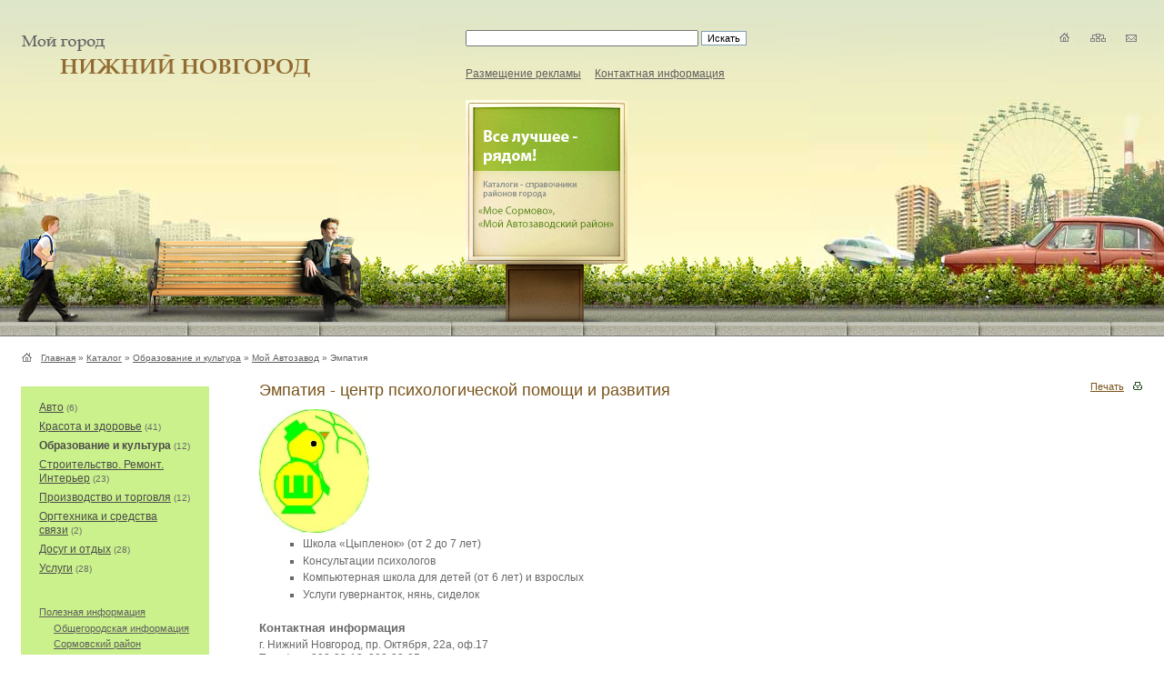

--- FILE ---
content_type: text/html; charset=koi8-r
request_url: https://moigorod-nn.ru/catalog/education_and_culture/68/568/
body_size: 3895
content:


<html>
<head>
<title>Эмпатия | Мой город - Нижний Новгород, Мое Сормово, Мой Автозавод</title>
<meta name="keywords"    content="сормовский район, автозаводский район, город нижний новгород, реклама, каталог, справочник,
недвижимость, аптека, вуз, дверь, детский образовательный центр, кадровое агентство, костюм,
лыжная база, стадион, мебель, матрац, оздоровительный центр, сауна, дамский клуб, кафе, ресторан, салон красоты, 
сантехника, стоматология, стройматериалы, ткани, торговый центр, туризм, химчичтка, шуба">
<meta name="description" content="on-line поддержка каталогов-справочников - Мое Сормово и Мой Автозавод">
<meta http-equiv="Content-Type" content="text/html; charset=Koi8-r">
<link rel="stylesheet" type="text/css" href="/images/public/setup/normal/main.css">
</head>
<script language="JavaScript" src="/images/public/setup/normal/popup.js" type="text/javascript"></script>
<body>
<table cellspacing="0" class="main">
 <col id="c_1">
 <col id="c_2">
 <tr valign="top">
  <td colspan="2" class="hd_bg" style="position: relative;">
   <table width="100%" cellspacing="0">
    <tr>
     <td class="logo_bg">
      <!--noindex-->
             <!--/noindex-->
      <a href="/" title="Мой город Нижний Новгород"><img src="/images/public/setup/normal/logo.gif" width="318" height="46" alt="Мой город Нижний Новгород" class="logo"></a>
     </td>
     <td>
      <div id="searchblock">
<!-- Google CSE code begins -->
<form id="searchbox_000187460680129306101:1123dubhgfw" onsubmit="return false;">
  <input type="text" name="q" size="40"/>
  <input type="submit" class="submit" value="Искать"/>
</form>
<script type="text/javascript" src="http://www.google.com/coop/cse/brand?form=searchbox_000187460680129306101%3A1123dubhgfw&lang=ru"></script>

<div id="results_000187460680129306101:1123dubhgfw" style="display:none">
  <div class="cse-closeResults"> 
    <a>&times; close</a>
  </div>
  <div class="cse-resultsContainer"></div>
</div>

<style type="text/css">
@import url(http://www.google.com/cse/api/overlay.css);
</style>

<script src="http://www.google.com/uds/api?file=uds.js&v=1.0&key=ABQIAAAA4j55qnCPMVBfbK0CNLmnfRTdXSbYNTcNGQAjvz_cbCVJogJ9PxRM3c-O-rZV8auYr-qBGuz21HORYQ&hl=ru" type="text/javascript"></script>
<script src="http://www.google.com/cse/api/overlay.js"></script>
<script type="text/javascript">
function OnLoad() {
  new CSEOverlay("000187460680129306101:1123dubhgfw",
                 document.getElementById("searchbox_000187460680129306101:1123dubhgfw"),
                 document.getElementById("results_000187460680129306101:1123dubhgfw"));
}
GSearch.setOnLoadCallback(OnLoad);
</script>
<!-- Google CSE Code ends -->
      </div>
      <div id="topmenu">
       <ul>
        <li><a href="/publicity/">Размещение рекламы</a></li>
        <li><a href="/about/">Контактная информация</a>
       </ul>
      </div>
     </td>
     <td class="icon">
      <div id="icons">
       <ul>
        <li><a href="/about/"><img src="/images/public/setup/normal/icon_mail.gif" width="23" height="22" alt="Контакты"></a></li>
        <li><a href="/sitemap/"><img src="/images/public/setup/normal/icon_sitemap.gif" width="23" height="22" alt="Карта сайта"></a></li>
        <li><a href="/"><img src="/images/public/setup/normal/icon_home.gif" width="23" height="22" alt="На главную"></a></li>
       </ul>
      </div>
     </td>
    </tr>
    <tr>
     <td class="hd1"><div style="position:relative;"><div id="hd1-3"></div><div id="hd1-2"></div></div></td>
     <td colspan="2" class="hd2">
      <a href="/catalog/" title="Каталоги-справочники районов города"><img src="/images/public/setup/normal/hd2.gif" width="178" height="238" alt="Все лучшее рядом" style="margin-top:1px;"></a>
      <div class="hd2_png"></div>
     </td>
    </tr>
   </table>

   		<div style="position: absolute; top: 10px; width: 100%; text-align: center; font-size: 11px;">
        	<div><script type="text/javascript">
<!--
var _acic={dataProvider:10,allowCookieMatch:false};(function(){var e=document.createElement("script");e.type="text/javascript";e.async=true;e.src="https://www.acint.net/aci.js";var t=document.getElementsByTagName("script")[0];t.parentNode.insertBefore(e,t)})()
//-->
</script></div>       		       		       		    				</div>
		
  </td>
 </tr>
 <tr valign="top">
  <td colspan="2" class="hd_bord"></td>
 </tr>
 <tr>
  <td colspan="2" height="15px;"></td>
 </tr>
 <tr>
  <td colspan="2" class="path">
   <a href="/" title="Главная страница"><img src="/images/public/setup/normal/icon_path.gif" width="13" height="12"  alt="Главная страница"></a>    <nobr><a href="/">Главная</a></nobr>&nbsp;&raquo;
     <nobr><a href="/catalog/">Каталог</a></nobr>&nbsp;&raquo;
     <nobr><a href="/catalog/education_and_culture/">Образование и культура</a></nobr>&nbsp;&raquo;
     <nobr><a href="/catalog/education_and_culture/68/">Мой Автозавод</a></nobr>&nbsp;&raquo;
     <nobr>Эмпатия</nobr>
      </td>
 </tr>
<content>
 
 <tr valign="top" height="100%">
  <td class="leftcol">
   <div class="leftblock">
 <div class="catalogmenu">
  <ul>
   <li><a href="/catalog/auto/">Авто</a><small><small>&nbsp;(6)</small></small></li>
   <li><a href="/catalog/beauty_and_health/">Красота и здоровье</a><small><small>&nbsp;(41)</small></small></li>
   <li><a class="act" href="/catalog/education_and_culture/">Образование и культура</a><small><small>&nbsp;(12)</small></small></li>
   <li><a href="/catalog/building/">Строительство. Ремонт. Интерьер</a><small><small>&nbsp;(23)</small></small></li>
   <li><a href="/catalog/industry_and_trading/">Производство и торговля</a><small><small>&nbsp;(12)</small></small></li>
   <li><a href="/catalog/office/">Оргтехника и средства связи</a><small><small>&nbsp;(2)</small></small></li>
   <li><a href="/catalog/rest/">Досуг и отдых</a><small><small>&nbsp;(28)</small></small></li>
   <li><a href="/catalog/services/">Услуги</a><small><small>&nbsp;(28)</small></small></li>
  </ul>
  </div>
 <br><br>
 <div class="leftmenu">
 <ul>
  <li>
   <a href="/info/">Полезная информация</a>
      <ul>
        <li><a href="/info/all/">Общегородская информация</a></li>
        <li><a href="/info/sormovo/">Сормовский район</a></li>
        <li><a href="/info/avtozavod/">Автозаводский район</a></li>
       </ul>
     </li>
  <li><a href="/news/">Новости</a>
        <ul>
        <li><a href="/news/2025/">Архив за 2025г.</a></li>
        <li><a href="/news/2015/">Архив за 2015г.</a></li>
        <li><a href="/news/2014/">Архив за 2014г.</a></li>
        <li><a href="/news/2013/">Архив за 2013г.</a></li>
        <li><a href="/news/2012/">Архив за 2012г.</a></li>
        <li><a href="/news/2011/">Архив за 2011г.</a></li>
        <li><a href="/news/2010/">Архив за 2010г.</a></li>
        <li><a href="/news/2009/">Архив за 2009г.</a></li>
        <li><a href="/news/2008/">Архив за 2008г.</a></li>
        <li><a href="/news/2007/">Архив за 2007г.</a></li>
       </ul>
       </li>
  <li>
  <a href="/articles/">Статьи</a>
        <ul>
        <li><a href="/articles/developments/">События</a></li>
        <li><a href="/articles/accomplishment/">Благоустройство</a></li>
        <li><a href="/articles/rest/">Досуг и отдых</a></li>
        <li><a href="/articles/beauty/">Красота и здоровье</a></li>
        <li><a href="/articles/nasha_istoria/">Наша история</a></li>
        <li><a href="/articles/education_culture/">Образование и культура</a></li>
        <li><a href="/articles/industry/">Промышленность</a></li>
        <li><a href="/articles/sport/">Спорт</a></li>
        <li><a href="/articles/construction/">Строительство. Ремонт. Интерьер </a></li>
        <li><a href="/articles/tvoe/">Твои люди, Сормово</a></li>
        <li><a href="/articles/services/">Услуги</a></li>
       </ul>
       </li>
 </ul>
 </div>
</div>

<!--noindex-->
<div style="text-align:center; padding-top:45px;">
   <a href="http://www.piligrim.nnov.ru"><img border="0" alt="" src="/content/setup/pics/gallery/ban_piligrim.gif"/></a>  </div>
<!--/noindex-->

  </td>
  <td class="canvas">
   <div style="float:right;"><a href="?print" onclick="WOpen(this.href, 760, 560); return false;" class="small">Печать</a><a href="?print" onclick="WOpen(this.href, 760, 560); return false;"><img src="/images/public/setup/normal/icon_print.gif" width="10" height="9" alt="Версия для печати" style="margin-left:10px;"></a></div>
   <h1>Эмпатия - центр психологической помощи и развития </h1>                   
<img border="0" src="/content/setup/pics/catalog/14.JPG" alt="" align="left" style="margin-right:15px; margin-bottom:5px;"><p><ul style="clear: left;">
 <ul>
  <li>Школа &laquo;Цыпленок&raquo; (от 2 до 7 лет)</li>
  <li>Консультации психологов</li>
  <li>Компьютерная школа для детей (от 6 лет) и взрослых</li>
  <li>Услуги гувернанток, нянь, сиделок</li>
 </ul>
</ul></p>
<div style="clear:both;"></div>                                                                                    

<h4>Контактная информация</h4>
г. Нижний Новгород, пр. Октября, 22а, оф.17<br>Телефон: 292-23-18, 292-23-05<br>E-mail: <a href="mailto:empatia72@yandex.ru">empatia72@yandex.ru</a><br>Сайт: <a href="http://www.empatiann.ru" target="_blank">http://www.empatiann.ru</a><br>

  </td>
 </tr>
 
</content>
 <tr>
  <td colspan="2" class="up"><a href="#top" onClick="scrollTo(0,0); return false;" OnFocus="this.blur();">Наверх</a></td>
 </tr>
 <tr>
  <td colspan="2" class="bottom">
   <table cellspacing="0">
    <tr>
     <td width="50%" style="padding-left:24px;">
      <!--noindex-->
      <!--LiveInternet counter--><script type="text/javascript"><!--
document.write("<a href='http://www.liveinternet.ru/click' "+
"target=_blank><img src='http://counter.yadro.ru/hit?t38.16;r"+
escape(document.referrer)+((typeof(screen)=="undefined")?"":
";s"+screen.width+"*"+screen.height+"*"+(screen.colorDepth?
screen.colorDepth:screen.pixelDepth))+";u"+escape(document.URL)+
";"+Math.random()+
"' alt='' title='LiveInternet' "+
"border=0 width=31 height=31></a>")//--></script><!--/LiveInternet-->&nbsp;&nbsp;      <!--/noindex-->
      <div class="site"><a href="/links/">Полезные ссылки</a></div>
     </td>
     <td width="25%">Информационное наполнение<br>&copy; 2008-2015 ООО &laquo;<big>Регион-ИНФО</big>&raquo;</td>
     <td width="25%" style="padding-right:24px;">
      <div id="copy_softart">
       <!--noindex--><a href="http://www.softart.ru/"><img src="/images/public/setup/normal/softart_logo.gif" width="31" height="31" alt="Интернет-компания СофтАрт"></a><!--/noindex-->
       <div class="text">Создание сайта &copy; 2008-2015<br><a href="http://www.softart.ru/">Интернет-компания <b>СофтАрт</b></a>
        <div class="site"><a href="/site/">О сайте</a> | <a href="/sitemap/">Карта сайта</a></div>
       </div>
      </div>
     </td> 
    </tr>
   </table>
  </td>
 </tr>
</table>
</body>
</html>
<!-- generated by SiteSet 3.0.16 alpha in 0.7002511 sec. (new) -->